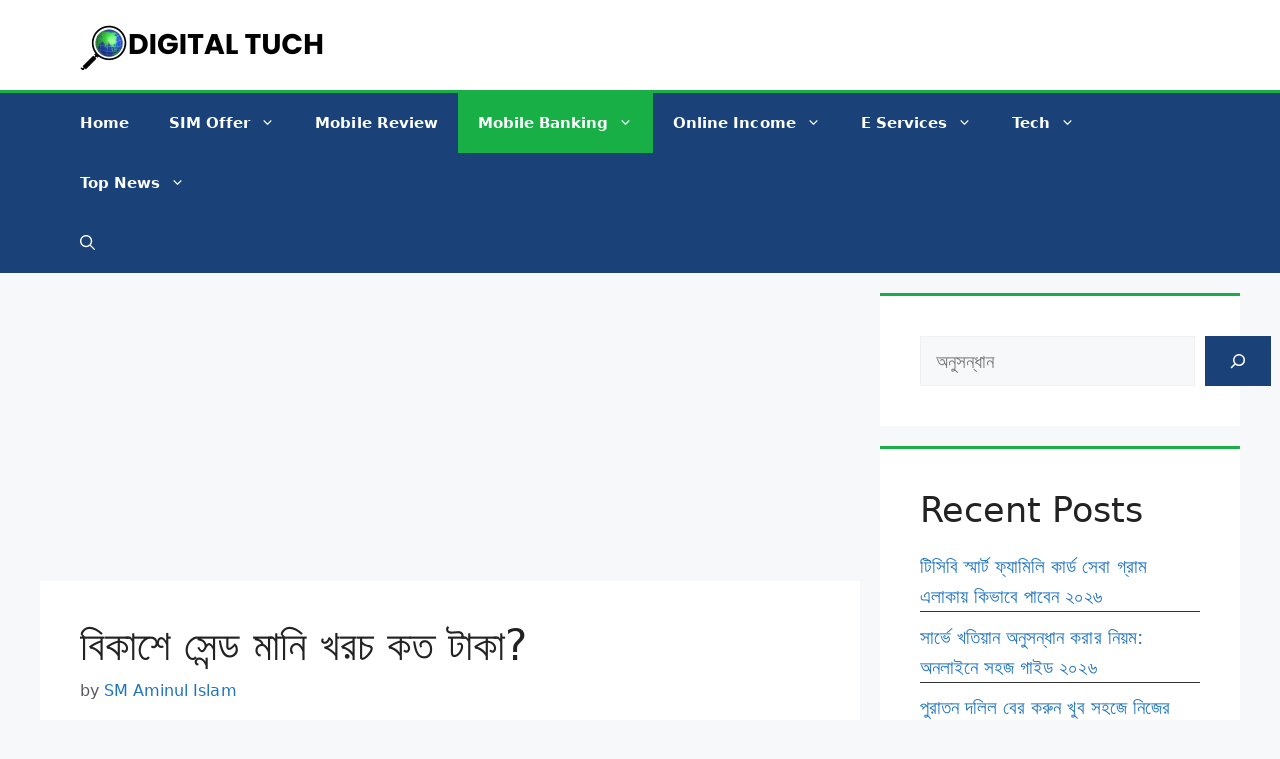

--- FILE ---
content_type: text/html; charset=utf-8
request_url: https://www.google.com/recaptcha/api2/aframe
body_size: 266
content:
<!DOCTYPE HTML><html><head><meta http-equiv="content-type" content="text/html; charset=UTF-8"></head><body><script nonce="k1BdBECijgTA2r5i90838A">/** Anti-fraud and anti-abuse applications only. See google.com/recaptcha */ try{var clients={'sodar':'https://pagead2.googlesyndication.com/pagead/sodar?'};window.addEventListener("message",function(a){try{if(a.source===window.parent){var b=JSON.parse(a.data);var c=clients[b['id']];if(c){var d=document.createElement('img');d.src=c+b['params']+'&rc='+(localStorage.getItem("rc::a")?sessionStorage.getItem("rc::b"):"");window.document.body.appendChild(d);sessionStorage.setItem("rc::e",parseInt(sessionStorage.getItem("rc::e")||0)+1);localStorage.setItem("rc::h",'1768831734517');}}}catch(b){}});window.parent.postMessage("_grecaptcha_ready", "*");}catch(b){}</script></body></html>